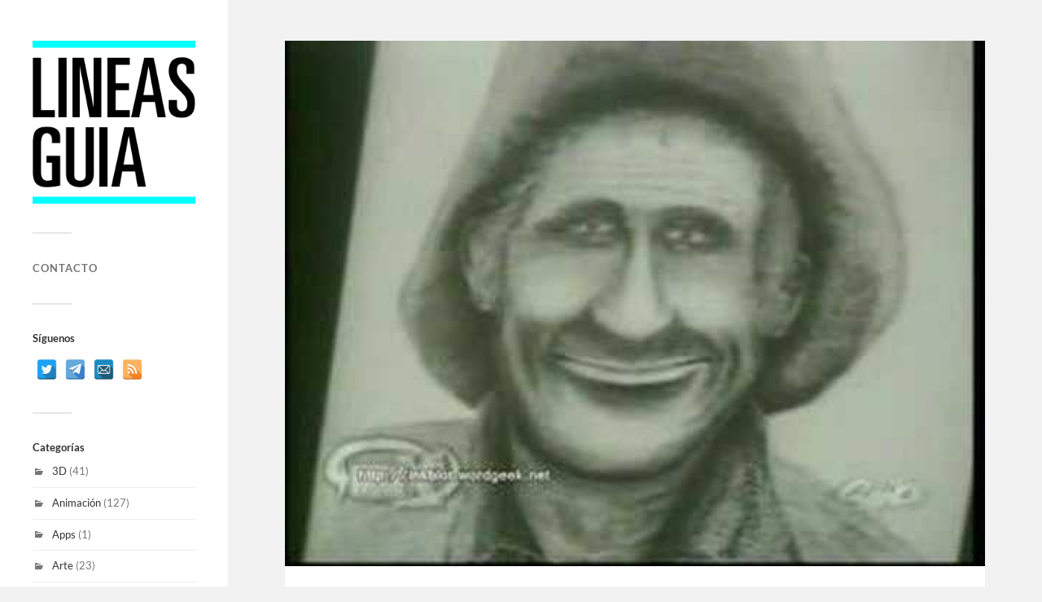

--- FILE ---
content_type: text/html; charset=UTF-8
request_url: https://lineasguia.com/tipografia/convertir-una-imagen-a-caracteres-ascii/
body_size: 18387
content:
<!DOCTYPE html>

<html class="no-js" dir="ltr" lang="es">

	<head profile="http://gmpg.org/xfn/11">
		
		<meta http-equiv="Content-Type" content="text/html; charset=UTF-8" />
		<meta name="viewport" content="width=device-width, initial-scale=1.0, maximum-scale=1.0, user-scalable=no" >
		 
		<title>LineasGuia | Convertir una imagen a caracteres ascii</title>

		<!-- All in One SEO 4.9.1.1 - aioseo.com -->
	<meta name="robots" content="max-image-preview:large" />
	<meta name="author" content="Roberto Pla"/>
	<link rel="canonical" href="https://lineasguia.com/tipografia/convertir-una-imagen-a-caracteres-ascii/" />
	<meta name="generator" content="All in One SEO (AIOSEO) 4.9.1.1" />
		<script type="application/ld+json" class="aioseo-schema">
			{"@context":"https:\/\/schema.org","@graph":[{"@type":"Article","@id":"https:\/\/lineasguia.com\/tipografia\/convertir-una-imagen-a-caracteres-ascii\/#article","name":"LineasGuia | Convertir una imagen a caracteres ascii","headline":"Convertir una imagen a caracteres ascii","author":{"@id":"https:\/\/lineasguia.com\/author\/rov\/#author"},"publisher":{"@id":"https:\/\/lineasguia.com\/#organization"},"image":{"@type":"ImageObject","url":"https:\/\/lineasguia.com\/wp-content\/uploads\/2014\/01\/convertir-una-imagen-a-caractere.jpg","width":480,"height":360},"datePublished":"2006-08-09T13:00:31+02:00","dateModified":"2006-08-09T13:05:07+02:00","inLanguage":"es-ES","commentCount":1,"mainEntityOfPage":{"@id":"https:\/\/lineasguia.com\/tipografia\/convertir-una-imagen-a-caracteres-ascii\/#webpage"},"isPartOf":{"@id":"https:\/\/lineasguia.com\/tipografia\/convertir-una-imagen-a-caracteres-ascii\/#webpage"},"articleSection":"Tipograf\u00eda"},{"@type":"BreadcrumbList","@id":"https:\/\/lineasguia.com\/tipografia\/convertir-una-imagen-a-caracteres-ascii\/#breadcrumblist","itemListElement":[{"@type":"ListItem","@id":"https:\/\/lineasguia.com#listItem","position":1,"name":"Inicio","item":"https:\/\/lineasguia.com","nextItem":{"@type":"ListItem","@id":"https:\/\/lineasguia.com\/categoria\/tipografia\/#listItem","name":"Tipograf\u00eda"}},{"@type":"ListItem","@id":"https:\/\/lineasguia.com\/categoria\/tipografia\/#listItem","position":2,"name":"Tipograf\u00eda","item":"https:\/\/lineasguia.com\/categoria\/tipografia\/","nextItem":{"@type":"ListItem","@id":"https:\/\/lineasguia.com\/tipografia\/convertir-una-imagen-a-caracteres-ascii\/#listItem","name":"Convertir una imagen a caracteres ascii"},"previousItem":{"@type":"ListItem","@id":"https:\/\/lineasguia.com#listItem","name":"Inicio"}},{"@type":"ListItem","@id":"https:\/\/lineasguia.com\/tipografia\/convertir-una-imagen-a-caracteres-ascii\/#listItem","position":3,"name":"Convertir una imagen a caracteres ascii","previousItem":{"@type":"ListItem","@id":"https:\/\/lineasguia.com\/categoria\/tipografia\/#listItem","name":"Tipograf\u00eda"}}]},{"@type":"Organization","@id":"https:\/\/lineasguia.com\/#organization","name":"Lineasgu\u00eda","description":"Recomendaciones de perfiles y proyectos creativos","url":"https:\/\/lineasguia.com\/","logo":{"@type":"ImageObject","url":"https:\/\/lineasguia.com\/wp-content\/uploads\/2016\/09\/LineasGuia_Logo.png","@id":"https:\/\/lineasguia.com\/tipografia\/convertir-una-imagen-a-caracteres-ascii\/#organizationLogo","width":1024,"height":1024},"image":{"@id":"https:\/\/lineasguia.com\/tipografia\/convertir-una-imagen-a-caracteres-ascii\/#organizationLogo"},"sameAs":["https:\/\/twitter.com\/lineasguia"]},{"@type":"Person","@id":"https:\/\/lineasguia.com\/author\/rov\/#author","url":"https:\/\/lineasguia.com\/author\/rov\/","name":"Roberto Pla"},{"@type":"WebPage","@id":"https:\/\/lineasguia.com\/tipografia\/convertir-una-imagen-a-caracteres-ascii\/#webpage","url":"https:\/\/lineasguia.com\/tipografia\/convertir-una-imagen-a-caracteres-ascii\/","name":"LineasGuia | Convertir una imagen a caracteres ascii","inLanguage":"es-ES","isPartOf":{"@id":"https:\/\/lineasguia.com\/#website"},"breadcrumb":{"@id":"https:\/\/lineasguia.com\/tipografia\/convertir-una-imagen-a-caracteres-ascii\/#breadcrumblist"},"author":{"@id":"https:\/\/lineasguia.com\/author\/rov\/#author"},"creator":{"@id":"https:\/\/lineasguia.com\/author\/rov\/#author"},"image":{"@type":"ImageObject","url":"https:\/\/lineasguia.com\/wp-content\/uploads\/2014\/01\/convertir-una-imagen-a-caractere.jpg","@id":"https:\/\/lineasguia.com\/tipografia\/convertir-una-imagen-a-caracteres-ascii\/#mainImage","width":480,"height":360},"primaryImageOfPage":{"@id":"https:\/\/lineasguia.com\/tipografia\/convertir-una-imagen-a-caracteres-ascii\/#mainImage"},"datePublished":"2006-08-09T13:00:31+02:00","dateModified":"2006-08-09T13:05:07+02:00"},{"@type":"WebSite","@id":"https:\/\/lineasguia.com\/#website","url":"https:\/\/lineasguia.com\/","name":"LineasGuia","description":"Recomendaciones de perfiles y proyectos creativos","inLanguage":"es-ES","publisher":{"@id":"https:\/\/lineasguia.com\/#organization"}}]}
		</script>
		<!-- All in One SEO -->

<script id="cookieyes" type="text/javascript" src="https://cdn-cookieyes.com/client_data/721c70ac45bede84a2a246b5/script.js"></script><script>document.documentElement.className = document.documentElement.className.replace("no-js","js");</script>
<link rel='dns-prefetch' href='//stats.wp.com' />
<link rel='dns-prefetch' href='//use.fontawesome.com' />
<link rel='dns-prefetch' href='//widgets.wp.com' />
<link rel='dns-prefetch' href='//s0.wp.com' />
<link rel='dns-prefetch' href='//0.gravatar.com' />
<link rel='dns-prefetch' href='//1.gravatar.com' />
<link rel='dns-prefetch' href='//2.gravatar.com' />
<link rel='dns-prefetch' href='//jetpack.wordpress.com' />
<link rel='dns-prefetch' href='//public-api.wordpress.com' />
<link rel="alternate" type="application/rss+xml" title="LineasGuia &raquo; Feed" href="https://lineasguia.com/feed/" />
<link rel="alternate" type="application/rss+xml" title="LineasGuia &raquo; Feed de los comentarios" href="https://lineasguia.com/comments/feed/" />
<link rel="alternate" type="text/calendar" title="LineasGuia &raquo; iCal Feed" href="https://lineasguia.com/eventos/?ical=1" />
<link rel="alternate" type="application/rss+xml" title="LineasGuia &raquo; Comentario Convertir una imagen a caracteres ascii del feed" href="https://lineasguia.com/tipografia/convertir-una-imagen-a-caracteres-ascii/feed/" />
<link rel="alternate" title="oEmbed (JSON)" type="application/json+oembed" href="https://lineasguia.com/wp-json/oembed/1.0/embed?url=https%3A%2F%2Flineasguia.com%2Ftipografia%2Fconvertir-una-imagen-a-caracteres-ascii%2F" />
<link rel="alternate" title="oEmbed (XML)" type="text/xml+oembed" href="https://lineasguia.com/wp-json/oembed/1.0/embed?url=https%3A%2F%2Flineasguia.com%2Ftipografia%2Fconvertir-una-imagen-a-caracteres-ascii%2F&#038;format=xml" />
		<!-- This site uses the Google Analytics by MonsterInsights plugin v9.10.1 - Using Analytics tracking - https://www.monsterinsights.com/ -->
							<script src="//www.googletagmanager.com/gtag/js?id=G-LJHEWK3ZDM"  data-cfasync="false" data-wpfc-render="false" type="text/javascript" async></script>
			<script data-cfasync="false" data-wpfc-render="false" type="text/javascript">
				var mi_version = '9.10.1';
				var mi_track_user = true;
				var mi_no_track_reason = '';
								var MonsterInsightsDefaultLocations = {"page_location":"https:\/\/lineasguia.com\/tipografia\/convertir-una-imagen-a-caracteres-ascii\/"};
								if ( typeof MonsterInsightsPrivacyGuardFilter === 'function' ) {
					var MonsterInsightsLocations = (typeof MonsterInsightsExcludeQuery === 'object') ? MonsterInsightsPrivacyGuardFilter( MonsterInsightsExcludeQuery ) : MonsterInsightsPrivacyGuardFilter( MonsterInsightsDefaultLocations );
				} else {
					var MonsterInsightsLocations = (typeof MonsterInsightsExcludeQuery === 'object') ? MonsterInsightsExcludeQuery : MonsterInsightsDefaultLocations;
				}

								var disableStrs = [
										'ga-disable-G-LJHEWK3ZDM',
									];

				/* Function to detect opted out users */
				function __gtagTrackerIsOptedOut() {
					for (var index = 0; index < disableStrs.length; index++) {
						if (document.cookie.indexOf(disableStrs[index] + '=true') > -1) {
							return true;
						}
					}

					return false;
				}

				/* Disable tracking if the opt-out cookie exists. */
				if (__gtagTrackerIsOptedOut()) {
					for (var index = 0; index < disableStrs.length; index++) {
						window[disableStrs[index]] = true;
					}
				}

				/* Opt-out function */
				function __gtagTrackerOptout() {
					for (var index = 0; index < disableStrs.length; index++) {
						document.cookie = disableStrs[index] + '=true; expires=Thu, 31 Dec 2099 23:59:59 UTC; path=/';
						window[disableStrs[index]] = true;
					}
				}

				if ('undefined' === typeof gaOptout) {
					function gaOptout() {
						__gtagTrackerOptout();
					}
				}
								window.dataLayer = window.dataLayer || [];

				window.MonsterInsightsDualTracker = {
					helpers: {},
					trackers: {},
				};
				if (mi_track_user) {
					function __gtagDataLayer() {
						dataLayer.push(arguments);
					}

					function __gtagTracker(type, name, parameters) {
						if (!parameters) {
							parameters = {};
						}

						if (parameters.send_to) {
							__gtagDataLayer.apply(null, arguments);
							return;
						}

						if (type === 'event') {
														parameters.send_to = monsterinsights_frontend.v4_id;
							var hookName = name;
							if (typeof parameters['event_category'] !== 'undefined') {
								hookName = parameters['event_category'] + ':' + name;
							}

							if (typeof MonsterInsightsDualTracker.trackers[hookName] !== 'undefined') {
								MonsterInsightsDualTracker.trackers[hookName](parameters);
							} else {
								__gtagDataLayer('event', name, parameters);
							}
							
						} else {
							__gtagDataLayer.apply(null, arguments);
						}
					}

					__gtagTracker('js', new Date());
					__gtagTracker('set', {
						'developer_id.dZGIzZG': true,
											});
					if ( MonsterInsightsLocations.page_location ) {
						__gtagTracker('set', MonsterInsightsLocations);
					}
										__gtagTracker('config', 'G-LJHEWK3ZDM', {"forceSSL":"true","link_attribution":"true"} );
										window.gtag = __gtagTracker;										(function () {
						/* https://developers.google.com/analytics/devguides/collection/analyticsjs/ */
						/* ga and __gaTracker compatibility shim. */
						var noopfn = function () {
							return null;
						};
						var newtracker = function () {
							return new Tracker();
						};
						var Tracker = function () {
							return null;
						};
						var p = Tracker.prototype;
						p.get = noopfn;
						p.set = noopfn;
						p.send = function () {
							var args = Array.prototype.slice.call(arguments);
							args.unshift('send');
							__gaTracker.apply(null, args);
						};
						var __gaTracker = function () {
							var len = arguments.length;
							if (len === 0) {
								return;
							}
							var f = arguments[len - 1];
							if (typeof f !== 'object' || f === null || typeof f.hitCallback !== 'function') {
								if ('send' === arguments[0]) {
									var hitConverted, hitObject = false, action;
									if ('event' === arguments[1]) {
										if ('undefined' !== typeof arguments[3]) {
											hitObject = {
												'eventAction': arguments[3],
												'eventCategory': arguments[2],
												'eventLabel': arguments[4],
												'value': arguments[5] ? arguments[5] : 1,
											}
										}
									}
									if ('pageview' === arguments[1]) {
										if ('undefined' !== typeof arguments[2]) {
											hitObject = {
												'eventAction': 'page_view',
												'page_path': arguments[2],
											}
										}
									}
									if (typeof arguments[2] === 'object') {
										hitObject = arguments[2];
									}
									if (typeof arguments[5] === 'object') {
										Object.assign(hitObject, arguments[5]);
									}
									if ('undefined' !== typeof arguments[1].hitType) {
										hitObject = arguments[1];
										if ('pageview' === hitObject.hitType) {
											hitObject.eventAction = 'page_view';
										}
									}
									if (hitObject) {
										action = 'timing' === arguments[1].hitType ? 'timing_complete' : hitObject.eventAction;
										hitConverted = mapArgs(hitObject);
										__gtagTracker('event', action, hitConverted);
									}
								}
								return;
							}

							function mapArgs(args) {
								var arg, hit = {};
								var gaMap = {
									'eventCategory': 'event_category',
									'eventAction': 'event_action',
									'eventLabel': 'event_label',
									'eventValue': 'event_value',
									'nonInteraction': 'non_interaction',
									'timingCategory': 'event_category',
									'timingVar': 'name',
									'timingValue': 'value',
									'timingLabel': 'event_label',
									'page': 'page_path',
									'location': 'page_location',
									'title': 'page_title',
									'referrer' : 'page_referrer',
								};
								for (arg in args) {
																		if (!(!args.hasOwnProperty(arg) || !gaMap.hasOwnProperty(arg))) {
										hit[gaMap[arg]] = args[arg];
									} else {
										hit[arg] = args[arg];
									}
								}
								return hit;
							}

							try {
								f.hitCallback();
							} catch (ex) {
							}
						};
						__gaTracker.create = newtracker;
						__gaTracker.getByName = newtracker;
						__gaTracker.getAll = function () {
							return [];
						};
						__gaTracker.remove = noopfn;
						__gaTracker.loaded = true;
						window['__gaTracker'] = __gaTracker;
					})();
									} else {
										console.log("");
					(function () {
						function __gtagTracker() {
							return null;
						}

						window['__gtagTracker'] = __gtagTracker;
						window['gtag'] = __gtagTracker;
					})();
									}
			</script>
							<!-- / Google Analytics by MonsterInsights -->
		<style id='wp-img-auto-sizes-contain-inline-css' type='text/css'>
img:is([sizes=auto i],[sizes^="auto," i]){contain-intrinsic-size:3000px 1500px}
/*# sourceURL=wp-img-auto-sizes-contain-inline-css */
</style>
<style id='wp-emoji-styles-inline-css' type='text/css'>

	img.wp-smiley, img.emoji {
		display: inline !important;
		border: none !important;
		box-shadow: none !important;
		height: 1em !important;
		width: 1em !important;
		margin: 0 0.07em !important;
		vertical-align: -0.1em !important;
		background: none !important;
		padding: 0 !important;
	}
/*# sourceURL=wp-emoji-styles-inline-css */
</style>
<link rel='stylesheet' id='wp-block-library-css' href='https://lineasguia.com/wp-includes/css/dist/block-library/style.min.css?ver=bfc032d6931fc949b72f82480bb8f058' type='text/css' media='all' />
<style id='global-styles-inline-css' type='text/css'>
:root{--wp--preset--aspect-ratio--square: 1;--wp--preset--aspect-ratio--4-3: 4/3;--wp--preset--aspect-ratio--3-4: 3/4;--wp--preset--aspect-ratio--3-2: 3/2;--wp--preset--aspect-ratio--2-3: 2/3;--wp--preset--aspect-ratio--16-9: 16/9;--wp--preset--aspect-ratio--9-16: 9/16;--wp--preset--color--black: #333;--wp--preset--color--cyan-bluish-gray: #abb8c3;--wp--preset--color--white: #fff;--wp--preset--color--pale-pink: #f78da7;--wp--preset--color--vivid-red: #cf2e2e;--wp--preset--color--luminous-vivid-orange: #ff6900;--wp--preset--color--luminous-vivid-amber: #fcb900;--wp--preset--color--light-green-cyan: #7bdcb5;--wp--preset--color--vivid-green-cyan: #00d084;--wp--preset--color--pale-cyan-blue: #8ed1fc;--wp--preset--color--vivid-cyan-blue: #0693e3;--wp--preset--color--vivid-purple: #9b51e0;--wp--preset--color--accent: #008888;--wp--preset--color--dark-gray: #444;--wp--preset--color--medium-gray: #666;--wp--preset--color--light-gray: #767676;--wp--preset--gradient--vivid-cyan-blue-to-vivid-purple: linear-gradient(135deg,rgb(6,147,227) 0%,rgb(155,81,224) 100%);--wp--preset--gradient--light-green-cyan-to-vivid-green-cyan: linear-gradient(135deg,rgb(122,220,180) 0%,rgb(0,208,130) 100%);--wp--preset--gradient--luminous-vivid-amber-to-luminous-vivid-orange: linear-gradient(135deg,rgb(252,185,0) 0%,rgb(255,105,0) 100%);--wp--preset--gradient--luminous-vivid-orange-to-vivid-red: linear-gradient(135deg,rgb(255,105,0) 0%,rgb(207,46,46) 100%);--wp--preset--gradient--very-light-gray-to-cyan-bluish-gray: linear-gradient(135deg,rgb(238,238,238) 0%,rgb(169,184,195) 100%);--wp--preset--gradient--cool-to-warm-spectrum: linear-gradient(135deg,rgb(74,234,220) 0%,rgb(151,120,209) 20%,rgb(207,42,186) 40%,rgb(238,44,130) 60%,rgb(251,105,98) 80%,rgb(254,248,76) 100%);--wp--preset--gradient--blush-light-purple: linear-gradient(135deg,rgb(255,206,236) 0%,rgb(152,150,240) 100%);--wp--preset--gradient--blush-bordeaux: linear-gradient(135deg,rgb(254,205,165) 0%,rgb(254,45,45) 50%,rgb(107,0,62) 100%);--wp--preset--gradient--luminous-dusk: linear-gradient(135deg,rgb(255,203,112) 0%,rgb(199,81,192) 50%,rgb(65,88,208) 100%);--wp--preset--gradient--pale-ocean: linear-gradient(135deg,rgb(255,245,203) 0%,rgb(182,227,212) 50%,rgb(51,167,181) 100%);--wp--preset--gradient--electric-grass: linear-gradient(135deg,rgb(202,248,128) 0%,rgb(113,206,126) 100%);--wp--preset--gradient--midnight: linear-gradient(135deg,rgb(2,3,129) 0%,rgb(40,116,252) 100%);--wp--preset--font-size--small: 16px;--wp--preset--font-size--medium: 20px;--wp--preset--font-size--large: 24px;--wp--preset--font-size--x-large: 42px;--wp--preset--font-size--normal: 18px;--wp--preset--font-size--larger: 27px;--wp--preset--spacing--20: 0.44rem;--wp--preset--spacing--30: 0.67rem;--wp--preset--spacing--40: 1rem;--wp--preset--spacing--50: 1.5rem;--wp--preset--spacing--60: 2.25rem;--wp--preset--spacing--70: 3.38rem;--wp--preset--spacing--80: 5.06rem;--wp--preset--shadow--natural: 6px 6px 9px rgba(0, 0, 0, 0.2);--wp--preset--shadow--deep: 12px 12px 50px rgba(0, 0, 0, 0.4);--wp--preset--shadow--sharp: 6px 6px 0px rgba(0, 0, 0, 0.2);--wp--preset--shadow--outlined: 6px 6px 0px -3px rgb(255, 255, 255), 6px 6px rgb(0, 0, 0);--wp--preset--shadow--crisp: 6px 6px 0px rgb(0, 0, 0);}:where(.is-layout-flex){gap: 0.5em;}:where(.is-layout-grid){gap: 0.5em;}body .is-layout-flex{display: flex;}.is-layout-flex{flex-wrap: wrap;align-items: center;}.is-layout-flex > :is(*, div){margin: 0;}body .is-layout-grid{display: grid;}.is-layout-grid > :is(*, div){margin: 0;}:where(.wp-block-columns.is-layout-flex){gap: 2em;}:where(.wp-block-columns.is-layout-grid){gap: 2em;}:where(.wp-block-post-template.is-layout-flex){gap: 1.25em;}:where(.wp-block-post-template.is-layout-grid){gap: 1.25em;}.has-black-color{color: var(--wp--preset--color--black) !important;}.has-cyan-bluish-gray-color{color: var(--wp--preset--color--cyan-bluish-gray) !important;}.has-white-color{color: var(--wp--preset--color--white) !important;}.has-pale-pink-color{color: var(--wp--preset--color--pale-pink) !important;}.has-vivid-red-color{color: var(--wp--preset--color--vivid-red) !important;}.has-luminous-vivid-orange-color{color: var(--wp--preset--color--luminous-vivid-orange) !important;}.has-luminous-vivid-amber-color{color: var(--wp--preset--color--luminous-vivid-amber) !important;}.has-light-green-cyan-color{color: var(--wp--preset--color--light-green-cyan) !important;}.has-vivid-green-cyan-color{color: var(--wp--preset--color--vivid-green-cyan) !important;}.has-pale-cyan-blue-color{color: var(--wp--preset--color--pale-cyan-blue) !important;}.has-vivid-cyan-blue-color{color: var(--wp--preset--color--vivid-cyan-blue) !important;}.has-vivid-purple-color{color: var(--wp--preset--color--vivid-purple) !important;}.has-black-background-color{background-color: var(--wp--preset--color--black) !important;}.has-cyan-bluish-gray-background-color{background-color: var(--wp--preset--color--cyan-bluish-gray) !important;}.has-white-background-color{background-color: var(--wp--preset--color--white) !important;}.has-pale-pink-background-color{background-color: var(--wp--preset--color--pale-pink) !important;}.has-vivid-red-background-color{background-color: var(--wp--preset--color--vivid-red) !important;}.has-luminous-vivid-orange-background-color{background-color: var(--wp--preset--color--luminous-vivid-orange) !important;}.has-luminous-vivid-amber-background-color{background-color: var(--wp--preset--color--luminous-vivid-amber) !important;}.has-light-green-cyan-background-color{background-color: var(--wp--preset--color--light-green-cyan) !important;}.has-vivid-green-cyan-background-color{background-color: var(--wp--preset--color--vivid-green-cyan) !important;}.has-pale-cyan-blue-background-color{background-color: var(--wp--preset--color--pale-cyan-blue) !important;}.has-vivid-cyan-blue-background-color{background-color: var(--wp--preset--color--vivid-cyan-blue) !important;}.has-vivid-purple-background-color{background-color: var(--wp--preset--color--vivid-purple) !important;}.has-black-border-color{border-color: var(--wp--preset--color--black) !important;}.has-cyan-bluish-gray-border-color{border-color: var(--wp--preset--color--cyan-bluish-gray) !important;}.has-white-border-color{border-color: var(--wp--preset--color--white) !important;}.has-pale-pink-border-color{border-color: var(--wp--preset--color--pale-pink) !important;}.has-vivid-red-border-color{border-color: var(--wp--preset--color--vivid-red) !important;}.has-luminous-vivid-orange-border-color{border-color: var(--wp--preset--color--luminous-vivid-orange) !important;}.has-luminous-vivid-amber-border-color{border-color: var(--wp--preset--color--luminous-vivid-amber) !important;}.has-light-green-cyan-border-color{border-color: var(--wp--preset--color--light-green-cyan) !important;}.has-vivid-green-cyan-border-color{border-color: var(--wp--preset--color--vivid-green-cyan) !important;}.has-pale-cyan-blue-border-color{border-color: var(--wp--preset--color--pale-cyan-blue) !important;}.has-vivid-cyan-blue-border-color{border-color: var(--wp--preset--color--vivid-cyan-blue) !important;}.has-vivid-purple-border-color{border-color: var(--wp--preset--color--vivid-purple) !important;}.has-vivid-cyan-blue-to-vivid-purple-gradient-background{background: var(--wp--preset--gradient--vivid-cyan-blue-to-vivid-purple) !important;}.has-light-green-cyan-to-vivid-green-cyan-gradient-background{background: var(--wp--preset--gradient--light-green-cyan-to-vivid-green-cyan) !important;}.has-luminous-vivid-amber-to-luminous-vivid-orange-gradient-background{background: var(--wp--preset--gradient--luminous-vivid-amber-to-luminous-vivid-orange) !important;}.has-luminous-vivid-orange-to-vivid-red-gradient-background{background: var(--wp--preset--gradient--luminous-vivid-orange-to-vivid-red) !important;}.has-very-light-gray-to-cyan-bluish-gray-gradient-background{background: var(--wp--preset--gradient--very-light-gray-to-cyan-bluish-gray) !important;}.has-cool-to-warm-spectrum-gradient-background{background: var(--wp--preset--gradient--cool-to-warm-spectrum) !important;}.has-blush-light-purple-gradient-background{background: var(--wp--preset--gradient--blush-light-purple) !important;}.has-blush-bordeaux-gradient-background{background: var(--wp--preset--gradient--blush-bordeaux) !important;}.has-luminous-dusk-gradient-background{background: var(--wp--preset--gradient--luminous-dusk) !important;}.has-pale-ocean-gradient-background{background: var(--wp--preset--gradient--pale-ocean) !important;}.has-electric-grass-gradient-background{background: var(--wp--preset--gradient--electric-grass) !important;}.has-midnight-gradient-background{background: var(--wp--preset--gradient--midnight) !important;}.has-small-font-size{font-size: var(--wp--preset--font-size--small) !important;}.has-medium-font-size{font-size: var(--wp--preset--font-size--medium) !important;}.has-large-font-size{font-size: var(--wp--preset--font-size--large) !important;}.has-x-large-font-size{font-size: var(--wp--preset--font-size--x-large) !important;}
/*# sourceURL=global-styles-inline-css */
</style>

<style id='classic-theme-styles-inline-css' type='text/css'>
/*! This file is auto-generated */
.wp-block-button__link{color:#fff;background-color:#32373c;border-radius:9999px;box-shadow:none;text-decoration:none;padding:calc(.667em + 2px) calc(1.333em + 2px);font-size:1.125em}.wp-block-file__button{background:#32373c;color:#fff;text-decoration:none}
/*# sourceURL=/wp-includes/css/classic-themes.min.css */
</style>
<link rel='stylesheet' id='spacexchimp_p005-bootstrap-tooltip-css-css' href='https://lineasguia.com/wp-content/plugins/social-media-buttons-toolbar/inc/lib/bootstrap-tooltip/bootstrap-tooltip.css?ver=5.0' type='text/css' media='all' />
<link rel='stylesheet' id='spacexchimp_p005-frontend-css-css' href='https://lineasguia.com/wp-content/plugins/social-media-buttons-toolbar/inc/css/frontend.css?ver=5.0' type='text/css' media='all' />
<style id='spacexchimp_p005-frontend-css-inline-css' type='text/css'>

                    .sxc-follow-buttons {
                        text-align: left !important;
                    }
                    .sxc-follow-buttons .sxc-follow-button,
                    .sxc-follow-buttons .sxc-follow-button a,
                    .sxc-follow-buttons .sxc-follow-button a img {
                        width: 25px !important;
                        height: 25px !important;
                    }
                    .sxc-follow-buttons .sxc-follow-button {
                        margin: 5px !important;
                    }
                  
/*# sourceURL=spacexchimp_p005-frontend-css-inline-css */
</style>
<link rel='stylesheet' id='jetpack_likes-css' href='https://lineasguia.com/wp-content/plugins/jetpack/modules/likes/style.css?ver=15.3.1' type='text/css' media='all' />
<link rel='stylesheet' id='bfa-font-awesome-css' href='https://use.fontawesome.com/releases/v5.15.4/css/all.css?ver=2.0.3' type='text/css' media='all' />
<link rel='stylesheet' id='bfa-font-awesome-v4-shim-css' href='https://use.fontawesome.com/releases/v5.15.4/css/v4-shims.css?ver=2.0.3' type='text/css' media='all' />
<style id='bfa-font-awesome-v4-shim-inline-css' type='text/css'>

			@font-face {
				font-family: 'FontAwesome';
				src: url('https://use.fontawesome.com/releases/v5.15.4/webfonts/fa-brands-400.eot'),
				url('https://use.fontawesome.com/releases/v5.15.4/webfonts/fa-brands-400.eot?#iefix') format('embedded-opentype'),
				url('https://use.fontawesome.com/releases/v5.15.4/webfonts/fa-brands-400.woff2') format('woff2'),
				url('https://use.fontawesome.com/releases/v5.15.4/webfonts/fa-brands-400.woff') format('woff'),
				url('https://use.fontawesome.com/releases/v5.15.4/webfonts/fa-brands-400.ttf') format('truetype'),
				url('https://use.fontawesome.com/releases/v5.15.4/webfonts/fa-brands-400.svg#fontawesome') format('svg');
			}

			@font-face {
				font-family: 'FontAwesome';
				src: url('https://use.fontawesome.com/releases/v5.15.4/webfonts/fa-solid-900.eot'),
				url('https://use.fontawesome.com/releases/v5.15.4/webfonts/fa-solid-900.eot?#iefix') format('embedded-opentype'),
				url('https://use.fontawesome.com/releases/v5.15.4/webfonts/fa-solid-900.woff2') format('woff2'),
				url('https://use.fontawesome.com/releases/v5.15.4/webfonts/fa-solid-900.woff') format('woff'),
				url('https://use.fontawesome.com/releases/v5.15.4/webfonts/fa-solid-900.ttf') format('truetype'),
				url('https://use.fontawesome.com/releases/v5.15.4/webfonts/fa-solid-900.svg#fontawesome') format('svg');
			}

			@font-face {
				font-family: 'FontAwesome';
				src: url('https://use.fontawesome.com/releases/v5.15.4/webfonts/fa-regular-400.eot'),
				url('https://use.fontawesome.com/releases/v5.15.4/webfonts/fa-regular-400.eot?#iefix') format('embedded-opentype'),
				url('https://use.fontawesome.com/releases/v5.15.4/webfonts/fa-regular-400.woff2') format('woff2'),
				url('https://use.fontawesome.com/releases/v5.15.4/webfonts/fa-regular-400.woff') format('woff'),
				url('https://use.fontawesome.com/releases/v5.15.4/webfonts/fa-regular-400.ttf') format('truetype'),
				url('https://use.fontawesome.com/releases/v5.15.4/webfonts/fa-regular-400.svg#fontawesome') format('svg');
				unicode-range: U+F004-F005,U+F007,U+F017,U+F022,U+F024,U+F02E,U+F03E,U+F044,U+F057-F059,U+F06E,U+F070,U+F075,U+F07B-F07C,U+F080,U+F086,U+F089,U+F094,U+F09D,U+F0A0,U+F0A4-F0A7,U+F0C5,U+F0C7-F0C8,U+F0E0,U+F0EB,U+F0F3,U+F0F8,U+F0FE,U+F111,U+F118-F11A,U+F11C,U+F133,U+F144,U+F146,U+F14A,U+F14D-F14E,U+F150-F152,U+F15B-F15C,U+F164-F165,U+F185-F186,U+F191-F192,U+F1AD,U+F1C1-F1C9,U+F1CD,U+F1D8,U+F1E3,U+F1EA,U+F1F6,U+F1F9,U+F20A,U+F247-F249,U+F24D,U+F254-F25B,U+F25D,U+F267,U+F271-F274,U+F279,U+F28B,U+F28D,U+F2B5-F2B6,U+F2B9,U+F2BB,U+F2BD,U+F2C1-F2C2,U+F2D0,U+F2D2,U+F2DC,U+F2ED,U+F328,U+F358-F35B,U+F3A5,U+F3D1,U+F410,U+F4AD;
			}
		
/*# sourceURL=bfa-font-awesome-v4-shim-inline-css */
</style>
<link rel='stylesheet' id='sharedaddy-css' href='https://lineasguia.com/wp-content/plugins/jetpack/modules/sharedaddy/sharing.css?ver=15.3.1' type='text/css' media='all' />
<link rel='stylesheet' id='social-logos-css' href='https://lineasguia.com/wp-content/plugins/jetpack/_inc/social-logos/social-logos.min.css?ver=15.3.1' type='text/css' media='all' />
<link rel='stylesheet' id='fukasawa_googleFonts-css' href='https://lineasguia.com/wp-content/themes/fukasawa/assets/css/fonts.css?ver=bfc032d6931fc949b72f82480bb8f058' type='text/css' media='all' />
<link rel='stylesheet' id='fukasawa_genericons-css' href='https://lineasguia.com/wp-content/themes/fukasawa/assets/fonts/genericons/genericons.css?ver=bfc032d6931fc949b72f82480bb8f058' type='text/css' media='all' />
<link rel='stylesheet' id='fukasawa_style-css' href='https://lineasguia.com/wp-content/themes/fukasawa/style.css' type='text/css' media='all' />
<script type="text/javascript" src="https://lineasguia.com/wp-content/plugins/google-analytics-for-wordpress/assets/js/frontend-gtag.min.js?ver=9.10.1" id="monsterinsights-frontend-script-js" async="async" data-wp-strategy="async"></script>
<script data-cfasync="false" data-wpfc-render="false" type="text/javascript" id='monsterinsights-frontend-script-js-extra'>/* <![CDATA[ */
var monsterinsights_frontend = {"js_events_tracking":"true","download_extensions":"doc,pdf,ppt,zip,xls,docx,pptx,xlsx","inbound_paths":"[{\"path\":\"\\\/go\\\/\",\"label\":\"affiliate\"},{\"path\":\"\\\/recommend\\\/\",\"label\":\"affiliate\"}]","home_url":"https:\/\/lineasguia.com","hash_tracking":"false","v4_id":"G-LJHEWK3ZDM"};/* ]]> */
</script>
<script type="text/javascript" src="https://lineasguia.com/wp-includes/js/jquery/jquery.min.js?ver=3.7.1" id="jquery-core-js"></script>
<script type="text/javascript" src="https://lineasguia.com/wp-includes/js/jquery/jquery-migrate.min.js?ver=3.4.1" id="jquery-migrate-js"></script>
<script type="text/javascript" src="https://lineasguia.com/wp-content/plugins/social-media-buttons-toolbar/inc/lib/bootstrap-tooltip/bootstrap-tooltip.js?ver=5.0" id="spacexchimp_p005-bootstrap-tooltip-js-js"></script>
<script type="text/javascript" src="https://lineasguia.com/wp-content/themes/fukasawa/assets/js/flexslider.js?ver=1" id="fukasawa_flexslider-js"></script>
<link rel="https://api.w.org/" href="https://lineasguia.com/wp-json/" /><link rel="alternate" title="JSON" type="application/json" href="https://lineasguia.com/wp-json/wp/v2/posts/204" /><link rel="EditURI" type="application/rsd+xml" title="RSD" href="https://lineasguia.com/xmlrpc.php?rsd" />

<link rel='shortlink' href='https://lineasguia.com/?p=204' />
<meta name="tec-api-version" content="v1"><meta name="tec-api-origin" content="https://lineasguia.com"><link rel="alternate" href="https://lineasguia.com/wp-json/tribe/events/v1/" />	<style>img#wpstats{display:none}</style>
		<!-- Customizer CSS --><style type="text/css">body a { color:#008888; }.main-menu .current-menu-item:before { color:#008888; }.main-menu .current_page_item:before { color:#008888; }.widget-content .textwidget a:hover { color:#008888; }.widget_fukasawa_recent_posts a:hover .title { color:#008888; }.widget_fukasawa_recent_comments a:hover .title { color:#008888; }.widget_archive li a:hover { color:#008888; }.widget_categories li a:hover { color:#008888; }.widget_meta li a:hover { color:#008888; }.widget_nav_menu li a:hover { color:#008888; }.widget_rss .widget-content ul a.rsswidget:hover { color:#008888; }#wp-calendar thead { color:#008888; }.widget_tag_cloud a:hover { background:#008888; }.search-button:hover .genericon { color:#008888; }.flex-direction-nav a:hover { background-color:#008888; }a.post-quote:hover { background:#008888; }.posts .post-title a:hover { color:#008888; }.post-content blockquote:before { color:#008888; }.post-content fieldset legend { background:#008888; }.post-content input[type="submit"]:hover { background:#008888; }.post-content input[type="button"]:hover { background:#008888; }.post-content input[type="reset"]:hover { background:#008888; }.post-content .has-accent-color { color:#008888; }.post-content .has-accent-background-color { background-color:#008888; }.page-links a:hover { background:#008888; }.comments .pingbacks li a:hover { color:#008888; }.comment-header h4 a:hover { color:#008888; }.bypostauthor.commet .comment-header:before { background:#008888; }.form-submit #submit:hover { background-color:#008888; }.nav-toggle.active { background-color:#008888; }.mobile-menu .current-menu-item:before { color:#008888; }.mobile-menu .current_page_item:before { color:#008888; }body#tinymce.wp-editor a { color:#008888; }body#tinymce.wp-editor a:hover { color:#008888; }body#tinymce.wp-editor fieldset legend { background:#008888; }body#tinymce.wp-editor blockquote:before { color:#008888; }</style><!--/Customizer CSS--><link rel="icon" href="https://lineasguia.com/wp-content/uploads/2016/09/cropped-LineasGuia_Logo-32x32.png" sizes="32x32" />
<link rel="icon" href="https://lineasguia.com/wp-content/uploads/2016/09/cropped-LineasGuia_Logo-192x192.png" sizes="192x192" />
<link rel="apple-touch-icon" href="https://lineasguia.com/wp-content/uploads/2016/09/cropped-LineasGuia_Logo-180x180.png" />
<meta name="msapplication-TileImage" content="https://lineasguia.com/wp-content/uploads/2016/09/cropped-LineasGuia_Logo-270x270.png" />
	
	</head>
	
	<body class="wp-singular post-template-default single single-post postid-204 single-format-standard wp-theme-fukasawa tribe-no-js wp-is-not-mobile">

		
		<a class="skip-link button" href="#site-content">Saltar al contenido</a>
	
		<div class="mobile-navigation">
	
			<ul class="mobile-menu">
						
				<li id="menu-item-3814" class="menu-item menu-item-type-post_type menu-item-object-page menu-item-3814"><a href="https://lineasguia.com/acerca-de/">Contacto</a></li>
				
			 </ul>
		 
		</div><!-- .mobile-navigation -->
	
		<div class="sidebar">
		
						
		        <div class="blog-logo">
					<a href="https://lineasguia.com/" rel="home">
		        		<img src="http://www.lineasguia.com/wp-content/uploads/2016/09/LineasGuia_Logo.png" />
					</a>
					<span class="screen-reader-text">LineasGuia</span>
		        </div>
		
						
			<button type="button" class="nav-toggle">
			
				<div class="bars">
					<div class="bar"></div>
					<div class="bar"></div>
					<div class="bar"></div>
				</div>
				
				<p>
					<span class="menu">Menú</span>
					<span class="close">Cerrar</span>
				</p>
			
			</button>
			
			<ul class="main-menu">
				<li id="menu-item-3814" class="menu-item menu-item-type-post_type menu-item-object-page menu-item-3814"><a href="https://lineasguia.com/acerca-de/">Contacto</a></li>
			</ul><!-- .main-menu -->

							<div class="widgets">
					<div id="text-2" class="widget widget_text"><div class="widget-content clear"><h3 class="widget-title">Síguenos</h3>			<div class="textwidget"><ul class="sxc-follow-buttons"><li class="sxc-follow-button">
                        <a
                            href="http://twitter.com/lineasguia"
                            
                            title="Twitter"
                            target="_blank"
                        >
                            <img
                                src="https://lineasguia.com/wp-content/plugins/social-media-buttons-toolbar/inc/img/social-media-icons/twitter.png"
                                alt="Twitter"
                            />
                        </a>
                    </li><li class="sxc-follow-button">
                        <a
                            href="https://telegram.me/lineasguia"
                            
                            title="Telegram"
                            target="_blank"
                        >
                            <img
                                src="https://lineasguia.com/wp-content/plugins/social-media-buttons-toolbar/inc/img/social-media-icons/telegram.png"
                                alt="Telegram"
                            />
                        </a>
                    </li><li class="sxc-follow-button">
                        <a
                            href="blog@lineasguia.com"
                            
                            title="Email"
                            target="_blank"
                        >
                            <img
                                src="https://lineasguia.com/wp-content/plugins/social-media-buttons-toolbar/inc/img/social-media-icons/email.png"
                                alt="Email"
                            />
                        </a>
                    </li><li class="sxc-follow-button">
                        <a
                            href="http://www.lineasguia.com/feed"
                            
                            title="RSS Feed"
                            target="_blank"
                        >
                            <img
                                src="https://lineasguia.com/wp-content/plugins/social-media-buttons-toolbar/inc/img/social-media-icons/rss-feed.png"
                                alt="RSS Feed"
                            />
                        </a>
                    </li></ul></div>
		</div></div><div id="categories-5" class="widget widget_categories"><div class="widget-content clear"><h3 class="widget-title">Categorías</h3>
			<ul>
					<li class="cat-item cat-item-7"><a href="https://lineasguia.com/categoria/3d/">3D</a> (41)
</li>
	<li class="cat-item cat-item-14"><a href="https://lineasguia.com/categoria/animacion/">Animación</a> (127)
</li>
	<li class="cat-item cat-item-51"><a href="https://lineasguia.com/categoria/apps/">Apps</a> (1)
</li>
	<li class="cat-item cat-item-31"><a href="https://lineasguia.com/categoria/arte/">Arte</a> (23)
</li>
	<li class="cat-item cat-item-23"><a href="https://lineasguia.com/categoria/cine/">Cine</a> (24)
</li>
	<li class="cat-item cat-item-22"><a href="https://lineasguia.com/categoria/concursos/">Concursos</a> (5)
</li>
	<li class="cat-item cat-item-24"><a href="https://lineasguia.com/categoria/cursostalleres/">Cursos/ Talleres</a> (32)
</li>
	<li class="cat-item cat-item-2"><a href="https://lineasguia.com/categoria/diseno/">Diseño</a> (266)
</li>
	<li class="cat-item cat-item-60"><a href="https://lineasguia.com/categoria/diseno-industrial/">Diseño Industrial</a> (1)
</li>
	<li class="cat-item cat-item-32"><a href="https://lineasguia.com/categoria/entrevistas-reportajes-conferencias/">Entrevistas / Reportajes / Conferencias</a> (67)
</li>
	<li class="cat-item cat-item-30"><a href="https://lineasguia.com/categoria/eventos/">Eventos</a> (35)
</li>
	<li class="cat-item cat-item-12"><a href="https://lineasguia.com/categoria/fotografia/">Fotografía</a> (50)
</li>
	<li class="cat-item cat-item-15"><a href="https://lineasguia.com/categoria/gadgets/">Gadgets</a> (1)
</li>
	<li class="cat-item cat-item-1"><a href="https://lineasguia.com/categoria/general/">General</a> (238)
</li>
	<li class="cat-item cat-item-3"><a href="https://lineasguia.com/categoria/grafico/">Gráfico</a> (188)
</li>
	<li class="cat-item cat-item-16"><a href="https://lineasguia.com/categoria/humor/">Humor</a> (13)
</li>
	<li class="cat-item cat-item-25"><a href="https://lineasguia.com/categoria/ilustracion/">Ilustración</a> (147)
</li>
	<li class="cat-item cat-item-19"><a href="https://lineasguia.com/categoria/motion-graphics/">Motion Graphics</a> (95)
</li>
	<li class="cat-item cat-item-4"><a href="https://lineasguia.com/categoria/multimedia/">Multimedia</a> (46)
</li>
	<li class="cat-item cat-item-26"><a href="https://lineasguia.com/categoria/musica/">Música</a> (21)
</li>
	<li class="cat-item cat-item-20"><a href="https://lineasguia.com/categoria/noticias/">Noticias</a> (30)
</li>
	<li class="cat-item cat-item-17"><a href="https://lineasguia.com/categoria/publicidad/">Publicidad</a> (66)
</li>
	<li class="cat-item cat-item-8"><a href="https://lineasguia.com/categoria/recursos/">Recursos</a> (36)
<ul class='children'>
	<li class="cat-item cat-item-21"><a href="https://lineasguia.com/categoria/recursos/aplicaciones-web/">Aplicaciones web</a> (6)
</li>
	<li class="cat-item cat-item-10"><a href="https://lineasguia.com/categoria/recursos/bancos-de-imagen/">Bancos de imagen</a> (4)
</li>
	<li class="cat-item cat-item-11"><a href="https://lineasguia.com/categoria/recursos/logoteca/">Logoteca</a> (3)
</li>
	<li class="cat-item cat-item-9"><a href="https://lineasguia.com/categoria/recursos/texturas/">Texturas</a> (2)
</li>
	<li class="cat-item cat-item-6"><a href="https://lineasguia.com/categoria/recursos/tutoriales/">Tutoriales</a> (8)
</li>
</ul>
</li>
	<li class="cat-item cat-item-33"><a href="https://lineasguia.com/categoria/referentes/">Referentes</a> (33)
</li>
	<li class="cat-item cat-item-29"><a href="https://lineasguia.com/categoria/senaletica/">Señaletica</a> (24)
</li>
	<li class="cat-item cat-item-34"><a href="https://lineasguia.com/categoria/talentos/">Talentos</a> (52)
</li>
	<li class="cat-item cat-item-13"><a href="https://lineasguia.com/categoria/tipografia/">Tipografía</a> (116)
</li>
	<li class="cat-item cat-item-69"><a href="https://lineasguia.com/categoria/tv/">TV</a> (1)
</li>
	<li class="cat-item cat-item-5"><a href="https://lineasguia.com/categoria/web/">Web</a> (47)
</li>
			</ul>

			</div></div>				</div><!-- .widgets -->
			
			<div class="credits">
				<p>&copy; 2025 <a href="https://lineasguia.com/">LineasGuia</a>.</p>
				<p>Funciona con <a href="https://wordpress.org">WordPress</a>.</p>
				<p>Tema de <a href="https://andersnoren.se">Anders Nor&eacute;n</a>.</p>
			</div><!-- .credits -->
							
		</div><!-- .sidebar -->
	
		<main class="wrapper" id="site-content">
<div class="content thin">
											        
				
			<article id="post-204" class="entry post single post-204 type-post status-publish format-standard has-post-thumbnail hentry category-tipografia">
			
											
						<figure class="featured-media clear">
							<img width="480" height="360" src="https://lineasguia.com/wp-content/uploads/2014/01/convertir-una-imagen-a-caractere.jpg" class="attachment-post-image size-post-image wp-post-image" alt="" decoding="async" fetchpriority="high" srcset="https://lineasguia.com/wp-content/uploads/2014/01/convertir-una-imagen-a-caractere.jpg 480w, https://lineasguia.com/wp-content/uploads/2014/01/convertir-una-imagen-a-caractere-440x330.jpg 440w, https://lineasguia.com/wp-content/uploads/2014/01/convertir-una-imagen-a-caractere-305x228.jpg 305w" sizes="(max-width: 480px) 100vw, 480px" />						</figure><!-- .featured-media -->
							
					
								
				<div class="post-inner">
					
					<header class="post-header">

						<h1 class="post-title">Convertir una imagen a caracteres ascii</h1>
					</header><!-- .post-header -->
						
					<div class="post-content entry-content">
					
						<p><img decoding="async" src="http://www.blogsmithmedia.com/www.downloadsquad.com/media/2006/08/ascii-o-matic.png" align="left" /><a href="http://www.typorganism.com/asciiomatic/" target="_blank">ASCII-O-Matic</a> es una aplicación flash de <a href="http://www.typorganism.com/main.html" target="_blank">Typorganism</a> que convierte imagenes jpg en caracteres ascii.<br />
Para hacer vuestra propia creación teneis que subir una imagen jpg redimensionada a 60&#215;50 píxeles y saldrá en una ventana aparte el render, el cual podreís copiar. Ademas podreís elegir que salgan bloques de cuadrados, en blanco o negro o color. </p>
<p>Sino os gusta el resultado, podeís hacerlo manualmente como este «<a href="http://www.youtube.com/watch?v=m-KtCDOvCdU" target="_blank">buen hombre</a>«.</p>
<div class="sharedaddy sd-sharing-enabled"><div class="robots-nocontent sd-block sd-social sd-social-icon-text sd-sharing"><h3 class="sd-title">Comparte esto:</h3><div class="sd-content"><ul><li class="share-facebook"><a rel="nofollow noopener noreferrer"
				data-shared="sharing-facebook-204"
				class="share-facebook sd-button share-icon"
				href="https://lineasguia.com/tipografia/convertir-una-imagen-a-caracteres-ascii/?share=facebook"
				target="_blank"
				aria-labelledby="sharing-facebook-204"
				>
				<span id="sharing-facebook-204" hidden>Haz clic para compartir en Facebook (Se abre en una ventana nueva)</span>
				<span>Facebook</span>
			</a></li><li class="share-x"><a rel="nofollow noopener noreferrer"
				data-shared="sharing-x-204"
				class="share-x sd-button share-icon"
				href="https://lineasguia.com/tipografia/convertir-una-imagen-a-caracteres-ascii/?share=x"
				target="_blank"
				aria-labelledby="sharing-x-204"
				>
				<span id="sharing-x-204" hidden>Haz clic para compartir en X (Se abre en una ventana nueva)</span>
				<span>X</span>
			</a></li><li class="share-end"></li></ul></div></div></div><div class='sharedaddy sd-block sd-like jetpack-likes-widget-wrapper jetpack-likes-widget-unloaded' id='like-post-wrapper-4067668-204-694436b39a39e' data-src='https://widgets.wp.com/likes/?ver=15.3.1#blog_id=4067668&amp;post_id=204&amp;origin=lineasguia.com&amp;obj_id=4067668-204-694436b39a39e' data-name='like-post-frame-4067668-204-694436b39a39e' data-title='Me gusta o Compartir'><h3 class="sd-title">Me gusta esto:</h3><div class='likes-widget-placeholder post-likes-widget-placeholder' style='height: 55px;'><span class='button'><span>Me gusta</span></span> <span class="loading">Cargando...</span></div><span class='sd-text-color'></span><a class='sd-link-color'></a></div>					
					</div><!-- .post-content -->

										
						<div class="post-meta-bottom clear">

													
								<ul>
									<li class="post-date"><a href="https://lineasguia.com/tipografia/convertir-una-imagen-a-caracteres-ascii/">9 agosto 2006</a></li>

																			<li class="post-categories">en <a href="https://lineasguia.com/categoria/tipografia/" rel="category tag">Tipografía</a></li>
									
									
																	</ul>

														
						</div><!-- .post-meta-bottom -->

									
				</div><!-- .post-inner -->

								
					<div class="post-navigation clear">

													<a class="post-nav-prev" href="https://lineasguia.com/publicidad/anuncios-impresos-un-tanto-transgresores/">
								<p>&larr; Entrada anterior</p>
							</a>
												
													<a class="post-nav-next" href="https://lineasguia.com/animacion/programa-sobre-animacion/">					
								<p>Entrada siguiente &rarr;</p>
							</a>
											
					</div><!-- .post-navigation -->

				
	<div class="comments-container">
	
		<div class="comments-inner">
		
			<a name="comments"></a>
			
			<h2 class="comments-title">
			
				1 comentario				
			</h2>
		
			<div class="comments">
		
				<ol class="commentlist">
				    		<li class="comment byuser comment-author-guille even thread-even depth-1" id="li-comment-158">
		
			<div id="comment-158" class="comment">
				
				<div class="comment-header">
				
										
					<div class="comment-header-inner">
												
						<h4><a href="http://www.resurco.com" class="url" rel="ugc external nofollow">guille</a></h4>
						
						<div class="comment-meta">
							<a class="comment-date-link" href="https://lineasguia.com/tipografia/convertir-una-imagen-a-caracteres-ascii/#comment-158">10 agosto 2006</a>
						</div><!-- .comment-meta -->
					
					</div><!-- .comment-header-inner -->
				
				</div>

				<div class="comment-content post-content">
				
					<p>mmmm a ver si pdemos sacarle partido a esto&#8230;&#8230;&#8230; ineresante para ciertas estéticas&#8230;.</p>
					
				</div><!-- .comment-content -->
				
				<div class="comment-actions clear">
				
										
					<div class="fleft">
				
											
					</div>
				
				</div><!-- .comment-actions -->
											
			</div><!-- .comment-## -->
					
		</li><!-- #comment-## -->
				</ol>
				
										
								
			</div><!-- .comments -->
			
		</div><!-- .comments-inner -->
		
	</div><!-- .comments-container -->
	
	<div class="respond-container">
		<div id="respond" class="comment-respond">
			<h3 id="reply-title" class="comment-reply-title">Deja un comentario<small><a rel="nofollow" id="cancel-comment-reply-link" href="/tipografia/convertir-una-imagen-a-caracteres-ascii/#respond" style="display:none;">Cancelar respuesta</a></small></h3>			<form id="commentform" class="comment-form">
				<iframe
					title="Formulario de comentarios"
					src="https://jetpack.wordpress.com/jetpack-comment/?blogid=4067668&#038;postid=204&#038;comment_registration=0&#038;require_name_email=1&#038;stc_enabled=0&#038;stb_enabled=0&#038;show_avatars=0&#038;avatar_default=blank&#038;greeting=Deja+un+comentario&#038;jetpack_comments_nonce=2a388bc6ab&#038;greeting_reply=Responder+a+%25s&#038;color_scheme=light&#038;lang=es_ES&#038;jetpack_version=15.3.1&#038;iframe_unique_id=1&#038;show_cookie_consent=10&#038;has_cookie_consent=0&#038;is_current_user_subscribed=0&#038;token_key=%3Bnormal%3B&#038;sig=de2141ef3dbd04b494ace42912a5a2fcde26ed71#parent=https%3A%2F%2Flineasguia.com%2Ftipografia%2Fconvertir-una-imagen-a-caracteres-ascii%2F"
											name="jetpack_remote_comment"
						style="width:100%; height: 430px; border:0;"
										class="jetpack_remote_comment"
					id="jetpack_remote_comment"
					sandbox="allow-same-origin allow-top-navigation allow-scripts allow-forms allow-popups"
				>
									</iframe>
									<!--[if !IE]><!-->
					<script>
						document.addEventListener('DOMContentLoaded', function () {
							var commentForms = document.getElementsByClassName('jetpack_remote_comment');
							for (var i = 0; i < commentForms.length; i++) {
								commentForms[i].allowTransparency = false;
								commentForms[i].scrolling = 'no';
							}
						});
					</script>
					<!--<![endif]-->
							</form>
		</div>

		
		<input type="hidden" name="comment_parent" id="comment_parent" value="" />

		<p class="akismet_comment_form_privacy_notice">Este sitio usa Akismet para reducir el spam. <a href="https://akismet.com/privacy/" target="_blank" rel="nofollow noopener"> Aprende cómo se procesan los datos de tus comentarios.</a></p></div><!-- .respond-container -->			
			</article><!-- .post -->
																
			
</div><!-- .content -->
		
		</main><!-- .wrapper -->

		<script type="speculationrules">
{"prefetch":[{"source":"document","where":{"and":[{"href_matches":"/*"},{"not":{"href_matches":["/wp-*.php","/wp-admin/*","/wp-content/uploads/*","/wp-content/*","/wp-content/plugins/*","/wp-content/themes/fukasawa/*","/*\\?(.+)"]}},{"not":{"selector_matches":"a[rel~=\"nofollow\"]"}},{"not":{"selector_matches":".no-prefetch, .no-prefetch a"}}]},"eagerness":"conservative"}]}
</script>
		<script>
		( function ( body ) {
			'use strict';
			body.className = body.className.replace( /\btribe-no-js\b/, 'tribe-js' );
		} )( document.body );
		</script>
		<script> /* <![CDATA[ */var tribe_l10n_datatables = {"aria":{"sort_ascending":": activate to sort column ascending","sort_descending":": activate to sort column descending"},"length_menu":"Show _MENU_ entries","empty_table":"No data available in table","info":"Showing _START_ to _END_ of _TOTAL_ entries","info_empty":"Showing 0 to 0 of 0 entries","info_filtered":"(filtered from _MAX_ total entries)","zero_records":"No matching records found","search":"Search:","all_selected_text":"All items on this page were selected. ","select_all_link":"Select all pages","clear_selection":"Clear Selection.","pagination":{"all":"All","next":"Next","previous":"Previous"},"select":{"rows":{"0":"","_":": Selected %d rows","1":": Selected 1 row"}},"datepicker":{"dayNames":["domingo","lunes","martes","mi\u00e9rcoles","jueves","viernes","s\u00e1bado"],"dayNamesShort":["Dom","Lun","Mar","Mi\u00e9","Jue","Vie","S\u00e1b"],"dayNamesMin":["D","L","M","X","J","V","S"],"monthNames":["enero","febrero","marzo","abril","mayo","junio","julio","agosto","septiembre","octubre","noviembre","diciembre"],"monthNamesShort":["enero","febrero","marzo","abril","mayo","junio","julio","agosto","septiembre","octubre","noviembre","diciembre"],"monthNamesMin":["Ene","Feb","Mar","Abr","May","Jun","Jul","Ago","Sep","Oct","Nov","Dic"],"nextText":"Next","prevText":"Prev","currentText":"Today","closeText":"Done","today":"Today","clear":"Clear"}};/* ]]> */ </script>
	<script type="text/javascript">
		window.WPCOM_sharing_counts = {"https:\/\/lineasguia.com\/tipografia\/convertir-una-imagen-a-caracteres-ascii\/":204};
	</script>
				<script type="text/javascript" src="https://lineasguia.com/wp-content/plugins/the-events-calendar/common/build/js/user-agent.js?ver=da75d0bdea6dde3898df" id="tec-user-agent-js"></script>
<script type="module"  src="https://lineasguia.com/wp-content/plugins/all-in-one-seo-pack/dist/Lite/assets/table-of-contents.95d0dfce.js?ver=4.9.1.1" id="aioseo/js/src/vue/standalone/blocks/table-of-contents/frontend.js-js"></script>
<script type="text/javascript" src="https://lineasguia.com/wp-includes/js/imagesloaded.min.js?ver=5.0.0" id="imagesloaded-js"></script>
<script type="text/javascript" src="https://lineasguia.com/wp-includes/js/masonry.min.js?ver=4.2.2" id="masonry-js"></script>
<script type="text/javascript" src="https://lineasguia.com/wp-content/themes/fukasawa/assets/js/global.js" id="fukasawa_global-js"></script>
<script type="text/javascript" src="https://lineasguia.com/wp-includes/js/comment-reply.min.js?ver=bfc032d6931fc949b72f82480bb8f058" id="comment-reply-js" async="async" data-wp-strategy="async" fetchpriority="low"></script>
<script type="text/javascript" id="jetpack-stats-js-before">
/* <![CDATA[ */
_stq = window._stq || [];
_stq.push([ "view", JSON.parse("{\"v\":\"ext\",\"blog\":\"4067668\",\"post\":\"204\",\"tz\":\"1\",\"srv\":\"lineasguia.com\",\"j\":\"1:15.3.1\"}") ]);
_stq.push([ "clickTrackerInit", "4067668", "204" ]);
//# sourceURL=jetpack-stats-js-before
/* ]]> */
</script>
<script type="text/javascript" src="https://stats.wp.com/e-202551.js" id="jetpack-stats-js" defer="defer" data-wp-strategy="defer"></script>
<script type="text/javascript" src="https://lineasguia.com/wp-content/plugins/jetpack/_inc/build/likes/queuehandler.min.js?ver=15.3.1" id="jetpack_likes_queuehandler-js"></script>
<script defer type="text/javascript" src="https://lineasguia.com/wp-content/plugins/akismet/_inc/akismet-frontend.js?ver=1763014544" id="akismet-frontend-js"></script>
<script type="text/javascript" id="sharing-js-js-extra">
/* <![CDATA[ */
var sharing_js_options = {"lang":"es","counts":"1","is_stats_active":"1"};
//# sourceURL=sharing-js-js-extra
/* ]]> */
</script>
<script type="text/javascript" src="https://lineasguia.com/wp-content/plugins/jetpack/_inc/build/sharedaddy/sharing.min.js?ver=15.3.1" id="sharing-js-js"></script>
<script type="text/javascript" id="sharing-js-js-after">
/* <![CDATA[ */
var windowOpen;
			( function () {
				function matches( el, sel ) {
					return !! (
						el.matches && el.matches( sel ) ||
						el.msMatchesSelector && el.msMatchesSelector( sel )
					);
				}

				document.body.addEventListener( 'click', function ( event ) {
					if ( ! event.target ) {
						return;
					}

					var el;
					if ( matches( event.target, 'a.share-facebook' ) ) {
						el = event.target;
					} else if ( event.target.parentNode && matches( event.target.parentNode, 'a.share-facebook' ) ) {
						el = event.target.parentNode;
					}

					if ( el ) {
						event.preventDefault();

						// If there's another sharing window open, close it.
						if ( typeof windowOpen !== 'undefined' ) {
							windowOpen.close();
						}
						windowOpen = window.open( el.getAttribute( 'href' ), 'wpcomfacebook', 'menubar=1,resizable=1,width=600,height=400' );
						return false;
					}
				} );
			} )();
var windowOpen;
			( function () {
				function matches( el, sel ) {
					return !! (
						el.matches && el.matches( sel ) ||
						el.msMatchesSelector && el.msMatchesSelector( sel )
					);
				}

				document.body.addEventListener( 'click', function ( event ) {
					if ( ! event.target ) {
						return;
					}

					var el;
					if ( matches( event.target, 'a.share-x' ) ) {
						el = event.target;
					} else if ( event.target.parentNode && matches( event.target.parentNode, 'a.share-x' ) ) {
						el = event.target.parentNode;
					}

					if ( el ) {
						event.preventDefault();

						// If there's another sharing window open, close it.
						if ( typeof windowOpen !== 'undefined' ) {
							windowOpen.close();
						}
						windowOpen = window.open( el.getAttribute( 'href' ), 'wpcomx', 'menubar=1,resizable=1,width=600,height=350' );
						return false;
					}
				} );
			} )();
//# sourceURL=sharing-js-js-after
/* ]]> */
</script>
<script id="wp-emoji-settings" type="application/json">
{"baseUrl":"https://s.w.org/images/core/emoji/17.0.2/72x72/","ext":".png","svgUrl":"https://s.w.org/images/core/emoji/17.0.2/svg/","svgExt":".svg","source":{"concatemoji":"https://lineasguia.com/wp-includes/js/wp-emoji-release.min.js?ver=bfc032d6931fc949b72f82480bb8f058"}}
</script>
<script type="module">
/* <![CDATA[ */
/*! This file is auto-generated */
const a=JSON.parse(document.getElementById("wp-emoji-settings").textContent),o=(window._wpemojiSettings=a,"wpEmojiSettingsSupports"),s=["flag","emoji"];function i(e){try{var t={supportTests:e,timestamp:(new Date).valueOf()};sessionStorage.setItem(o,JSON.stringify(t))}catch(e){}}function c(e,t,n){e.clearRect(0,0,e.canvas.width,e.canvas.height),e.fillText(t,0,0);t=new Uint32Array(e.getImageData(0,0,e.canvas.width,e.canvas.height).data);e.clearRect(0,0,e.canvas.width,e.canvas.height),e.fillText(n,0,0);const a=new Uint32Array(e.getImageData(0,0,e.canvas.width,e.canvas.height).data);return t.every((e,t)=>e===a[t])}function p(e,t){e.clearRect(0,0,e.canvas.width,e.canvas.height),e.fillText(t,0,0);var n=e.getImageData(16,16,1,1);for(let e=0;e<n.data.length;e++)if(0!==n.data[e])return!1;return!0}function u(e,t,n,a){switch(t){case"flag":return n(e,"\ud83c\udff3\ufe0f\u200d\u26a7\ufe0f","\ud83c\udff3\ufe0f\u200b\u26a7\ufe0f")?!1:!n(e,"\ud83c\udde8\ud83c\uddf6","\ud83c\udde8\u200b\ud83c\uddf6")&&!n(e,"\ud83c\udff4\udb40\udc67\udb40\udc62\udb40\udc65\udb40\udc6e\udb40\udc67\udb40\udc7f","\ud83c\udff4\u200b\udb40\udc67\u200b\udb40\udc62\u200b\udb40\udc65\u200b\udb40\udc6e\u200b\udb40\udc67\u200b\udb40\udc7f");case"emoji":return!a(e,"\ud83e\u1fac8")}return!1}function f(e,t,n,a){let r;const o=(r="undefined"!=typeof WorkerGlobalScope&&self instanceof WorkerGlobalScope?new OffscreenCanvas(300,150):document.createElement("canvas")).getContext("2d",{willReadFrequently:!0}),s=(o.textBaseline="top",o.font="600 32px Arial",{});return e.forEach(e=>{s[e]=t(o,e,n,a)}),s}function r(e){var t=document.createElement("script");t.src=e,t.defer=!0,document.head.appendChild(t)}a.supports={everything:!0,everythingExceptFlag:!0},new Promise(t=>{let n=function(){try{var e=JSON.parse(sessionStorage.getItem(o));if("object"==typeof e&&"number"==typeof e.timestamp&&(new Date).valueOf()<e.timestamp+604800&&"object"==typeof e.supportTests)return e.supportTests}catch(e){}return null}();if(!n){if("undefined"!=typeof Worker&&"undefined"!=typeof OffscreenCanvas&&"undefined"!=typeof URL&&URL.createObjectURL&&"undefined"!=typeof Blob)try{var e="postMessage("+f.toString()+"("+[JSON.stringify(s),u.toString(),c.toString(),p.toString()].join(",")+"));",a=new Blob([e],{type:"text/javascript"});const r=new Worker(URL.createObjectURL(a),{name:"wpTestEmojiSupports"});return void(r.onmessage=e=>{i(n=e.data),r.terminate(),t(n)})}catch(e){}i(n=f(s,u,c,p))}t(n)}).then(e=>{for(const n in e)a.supports[n]=e[n],a.supports.everything=a.supports.everything&&a.supports[n],"flag"!==n&&(a.supports.everythingExceptFlag=a.supports.everythingExceptFlag&&a.supports[n]);var t;a.supports.everythingExceptFlag=a.supports.everythingExceptFlag&&!a.supports.flag,a.supports.everything||((t=a.source||{}).concatemoji?r(t.concatemoji):t.wpemoji&&t.twemoji&&(r(t.twemoji),r(t.wpemoji)))});
//# sourceURL=https://lineasguia.com/wp-includes/js/wp-emoji-loader.min.js
/* ]]> */
</script>
	<iframe src='https://widgets.wp.com/likes/master.html?ver=20251218#ver=20251218&#038;lang=es' scrolling='no' id='likes-master' name='likes-master' style='display:none;'></iframe>
	<div id='likes-other-gravatars' role="dialog" aria-hidden="true" tabindex="-1"><div class="likes-text"><span>%d</span></div><ul class="wpl-avatars sd-like-gravatars"></ul></div>
			<script type="text/javascript">
			(function () {
				const iframe = document.getElementById( 'jetpack_remote_comment' );
								
				const commentIframes = document.getElementsByClassName('jetpack_remote_comment');

				window.addEventListener('message', function(event) {
					if (event.origin !== 'https://jetpack.wordpress.com') {
						return;
					}

					if (!event?.data?.iframeUniqueId && !event?.data?.height) {
						return;
					}

					const eventDataUniqueId = event.data.iframeUniqueId;

					// Change height for the matching comment iframe
					for (let i = 0; i < commentIframes.length; i++) {
						const iframe = commentIframes[i];
						const url = new URL(iframe.src);
						const iframeUniqueIdParam = url.searchParams.get('iframe_unique_id');
						if (iframeUniqueIdParam == event.data.iframeUniqueId) {
							iframe.style.height = event.data.height + 'px';
							return;
						}
					}
				});
			})();
		</script>
		
	</body>
</html>